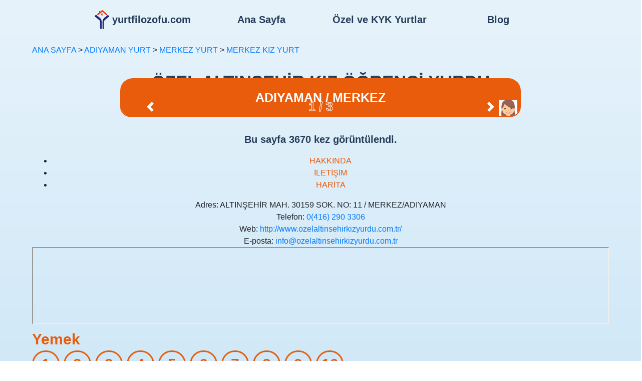

--- FILE ---
content_type: text/html; charset=utf-8
request_url: https://www.yurtfilozofu.com/yurt/ozel-altinsehir-kiz-ogrenci-yurdu-adiyaman-merkez?kod=3696
body_size: 32084
content:

<!DOCTYPE html>
<html>
<head>
    <script data-ad-client="ca-pub-7567945123700151" async src="https://pagead2.googlesyndication.com/pagead/js/adsbygoogle.js"></script>
    <meta charset="utf-8" />
    <meta name="viewport" content="width=device-width,initial-scale=1.0" />
    <title>&#214;ZEL ALTINŞEHİR KIZ &#214;ĞRENCİ YURDU ADIYAMAN MERKEZ | yurtfilozofu</title>
    <meta name="description" content="&#214;ZEL ALTINŞEHİR KIZ &#214;ĞRENCİ YURDU adres, telefon, fiyat, iletişim numarası ile detaylı bilgiler, yorumlar ve genel &#246;zellikler." />
    <link href="/Content/bootstrap.min.css" rel="stylesheet" type="text/css" />
    <link href="/Content/Site.css" rel="stylesheet" type="text/css" />
    <link href="/Content/DeskTop.css" rel="stylesheet" type="text/css" media="screen and (min-width:701px)">
    <link href="/Content/Mobile.css" rel="stylesheet" type="text/css" media="screen and (max-width:700px)">
    <link href="/Content/Images/yurtfilozofu.ico" rel="shortcut icon" type="image/x-icon" />
    <script src="/Scripts/jquery-3.5.1.min.js" type="text/javascript"></script>
    <script src="/Scripts/modernizr-2.8.3.js"></script>
    <script src="/Scripts/bootstrap.min.js" type="text/javascript"></script>
    <script async src="https://www.googletagmanager.com/gtag/js?id=UA-176145249-1"></script>
    <script>
        window.dataLayer = window.dataLayer || [];
        function gtag() {
            dataLayer.push(arguments)
        }
        gtag('js', new Date());
        gtag('config', 'UA-176145249-1');
        function ToggleMenu() {
            var menuMobile = document.getElementById("mobileMenu");
            var buttonMenu = document.getElementById("menuButton");

            if (menuMobile.style.display == "none") {
                menuMobile.style.display = "block";
                buttonMenu.src = "/Content/Images/x.png"
            }
            else {
                menuMobile.style.display = "none";
                buttonMenu.src = "/Content/Images/burger.png"
            }
        }
        function ToggleProvinces(provincesDiv) {
            var divProvinces = document.getElementById(provincesDiv);

            if (divProvinces.style.display == "none") {
                divProvinces.removeAttribute("style")
            }
            else {
                divProvinces.style.display = "none"
            }
        }
    </script>
</head>
    <body>
        <div id="mainDiv">
            <div class="Mobile" id="socialMedia">
                <a href="https://instagram.com/yurtfilozofu?igshid=1tu1qv6syo463" target="_blank">
                    <img src="/Content/images/instagram.png" alt="instagram" />
                </a>
                <a href="https://twitter.com/YurtfilozofuC?s=09" target="_blank">
                    <img src="/Content/images/twitter.png" alt="twitter" />
                </a>
                <a href="https://www.facebook.com/yurtfilozofucom-100595254977355/" target="_blank">
                    <img src="/Content/images/facebook.png" alt="facebook" />
                </a>
                <a href="https://www.youtube.com/channel/UCYhL8qE1LOiBepTKqPnpl_Q" target="_blank">
                    <img src="/Content/images/youtube.png" alt="youtube" />
                </a>
            </div>
            <div class="DeskTop Menu">
                <a href="/" class="Logoa">
                    <img src="/Content/Images/Logo.png" alt="yurtfilozofu logo" />
                    <span>yurtfilozofu.com</span>
                </a>
                <a href="/">Ana Sayfa</a>
                <a onclick="ToggleProvinces('deskTopProvinces')" class="pointer">Özel ve KYK Yurtlar</a>
                <a href="/blog">Blog</a>
            </div>
            <div class="provincesDiv" id="deskTopProvinces" style="display:none">
                    <a href="/liste/adana-yurt">ADANA yurt</a>
                    <a href="/liste/adiyaman-yurt">ADIYAMAN yurt</a>
                    <a href="/liste/afyonkarahisar-yurt">AFYONKARAHİSAR yurt</a>
                    <a href="/liste/agri-yurt">AĞRI yurt</a>
                    <a href="/liste/aksaray-yurt">AKSARAY yurt</a>
                    <a href="/liste/amasya-yurt">AMASYA yurt</a>
                    <a href="/liste/ankara-yurt">ANKARA yurt</a>
                    <a href="/liste/antalya-yurt">ANTALYA yurt</a>
                    <a href="/liste/ardahan-yurt">ARDAHAN yurt</a>
                    <a href="/liste/artvin-yurt">ARTVİN yurt</a>
                    <a href="/liste/aydin-yurt">AYDIN yurt</a>
                    <a href="/liste/balikesir-yurt">BALIKESİR yurt</a>
                    <a href="/liste/bartin-yurt">BARTIN yurt</a>
                    <a href="/liste/batman-yurt">BATMAN yurt</a>
                    <a href="/liste/bayburt-yurt">BAYBURT yurt</a>
                    <a href="/liste/bilecik-yurt">BİLECİK yurt</a>
                    <a href="/liste/bingol-yurt">BİNG&#214;L yurt</a>
                    <a href="/liste/bitlis-yurt">BİTLİS yurt</a>
                    <a href="/liste/bolu-yurt">BOLU yurt</a>
                    <a href="/liste/burdur-yurt">BURDUR yurt</a>
                    <a href="/liste/bursa-yurt">BURSA yurt</a>
                    <a href="/liste/canakkale-yurt">&#199;ANAKKALE yurt</a>
                    <a href="/liste/cankiri-yurt">&#199;ANKIRI yurt</a>
                    <a href="/liste/corum-yurt">&#199;ORUM yurt</a>
                    <a href="/liste/denizli-yurt">DENİZLİ yurt</a>
                    <a href="/liste/diyarbakir-yurt">DİYARBAKIR yurt</a>
                    <a href="/liste/duzce-yurt">D&#220;ZCE yurt</a>
                    <a href="/liste/edirne-yurt">EDİRNE yurt</a>
                    <a href="/liste/elazig-yurt">ELAZIĞ yurt</a>
                    <a href="/liste/erzincan-yurt">ERZİNCAN yurt</a>
                    <a href="/liste/erzurum-yurt">ERZURUM yurt</a>
                    <a href="/liste/eskisehir-yurt">ESKİŞEHİR yurt</a>
                    <a href="/liste/gaziantep-yurt">GAZİANTEP yurt</a>
                    <a href="/liste/giresun-yurt">GİRESUN yurt</a>
                    <a href="/liste/gumushane-yurt">G&#220;M&#220;ŞHANE yurt</a>
                    <a href="/liste/hakkari-yurt">HAKKARİ yurt</a>
                    <a href="/liste/hatay-yurt">HATAY yurt</a>
                    <a href="/liste/igdir-yurt">IĞDIR yurt</a>
                    <a href="/liste/isparta-yurt">ISPARTA yurt</a>
                    <a href="/liste/istanbul-yurt">İSTANBUL yurt</a>
                    <a href="/liste/izmir-yurt">İZMİR yurt</a>
                    <a href="/liste/kahramanmaras-yurt">KAHRAMANMARAŞ yurt</a>
                    <a href="/liste/karabuk-yurt">KARAB&#220;K yurt</a>
                    <a href="/liste/karaman-yurt">KARAMAN yurt</a>
                    <a href="/liste/kars-yurt">KARS yurt</a>
                    <a href="/liste/kastamonu-yurt">KASTAMONU yurt</a>
                    <a href="/liste/kayseri-yurt">KAYSERİ yurt</a>
                    <a href="/liste/kirikkale-yurt">KIRIKKALE yurt</a>
                    <a href="/liste/kirklareli-yurt">KIRKLARELİ yurt</a>
                    <a href="/liste/kirsehir-yurt">KIRŞEHİR yurt</a>
                    <a href="/liste/kilis-yurt">KİLİS yurt</a>
                    <a href="/liste/kocaeli-yurt">KOCAELİ yurt</a>
                    <a href="/liste/konya-yurt">KONYA yurt</a>
                    <a href="/liste/kutahya-yurt">K&#220;TAHYA yurt</a>
                    <a href="/liste/malatya-yurt">MALATYA yurt</a>
                    <a href="/liste/manisa-yurt">MANİSA yurt</a>
                    <a href="/liste/mardin-yurt">MARDİN yurt</a>
                    <a href="/liste/mersin-yurt">MERSİN yurt</a>
                    <a href="/liste/mugla-yurt">MUĞLA yurt</a>
                    <a href="/liste/mus-yurt">MUŞ yurt</a>
                    <a href="/liste/nevsehir-yurt">NEVŞEHİR yurt</a>
                    <a href="/liste/nigde-yurt">NİĞDE yurt</a>
                    <a href="/liste/ordu-yurt">ORDU yurt</a>
                    <a href="/liste/osmaniye-yurt">OSMANİYE yurt</a>
                    <a href="/liste/rize-yurt">RİZE yurt</a>
                    <a href="/liste/sakarya-yurt">SAKARYA yurt</a>
                    <a href="/liste/samsun-yurt">SAMSUN yurt</a>
                    <a href="/liste/siirt-yurt">SİİRT yurt</a>
                    <a href="/liste/sinop-yurt">SİNOP yurt</a>
                    <a href="/liste/sivas-yurt">SİVAS yurt</a>
                    <a href="/liste/sanliurfa-yurt">ŞANLIURFA yurt</a>
                    <a href="/liste/sirnak-yurt">ŞIRNAK yurt</a>
                    <a href="/liste/tekirdag-yurt">TEKİRDAĞ yurt</a>
                    <a href="/liste/tokat-yurt">TOKAT yurt</a>
                    <a href="/liste/trabzon-yurt">TRABZON yurt</a>
                    <a href="/liste/tunceli-yurt">TUNCELİ yurt</a>
                    <a href="/liste/usak-yurt">UŞAK yurt</a>
                    <a href="/liste/van-yurt">VAN yurt</a>
                    <a href="/liste/yalova-yurt">YALOVA yurt</a>
                    <a href="/liste/yozgat-yurt">YOZGAT yurt</a>
                    <a href="/liste/zonguldak-yurt">ZONGULDAK yurt</a>
            </div>
            <table class="Mobile Menu">
                <tr>
                    <td>
                        <a href="/">
                            <img src="/Content/Images/Logo.png" alt="yurtfilozofu logo" />
                        </a>
                    </td>
                    <td>
                        <a href="/" class="Logoa">yurtfilozofu.com</a>
                    </td>
                    <td>
                        <img src="/Content/Images/burger.png" alt="menu" onclick="ToggleMenu()" id="menuButton" />
                    </td>
                </tr>
            </table>
            <div id="mobileMenu" class="Mobile" style="display:none">
                <a href="/">Ana Sayfa</a>
                <a onclick="ToggleProvinces('mobileProvinces')">Özel ve KYK Yurtlar</a>
                <div class="provincesDiv" id="mobileProvinces" style="display:none">
                        <a href="/liste/adana-yurt">ADANA yurt</a>
                        <a href="/liste/adiyaman-yurt">ADIYAMAN yurt</a>
                        <a href="/liste/afyonkarahisar-yurt">AFYONKARAHİSAR yurt</a>
                        <a href="/liste/agri-yurt">AĞRI yurt</a>
                        <a href="/liste/aksaray-yurt">AKSARAY yurt</a>
                        <a href="/liste/amasya-yurt">AMASYA yurt</a>
                        <a href="/liste/ankara-yurt">ANKARA yurt</a>
                        <a href="/liste/antalya-yurt">ANTALYA yurt</a>
                        <a href="/liste/ardahan-yurt">ARDAHAN yurt</a>
                        <a href="/liste/artvin-yurt">ARTVİN yurt</a>
                        <a href="/liste/aydin-yurt">AYDIN yurt</a>
                        <a href="/liste/balikesir-yurt">BALIKESİR yurt</a>
                        <a href="/liste/bartin-yurt">BARTIN yurt</a>
                        <a href="/liste/batman-yurt">BATMAN yurt</a>
                        <a href="/liste/bayburt-yurt">BAYBURT yurt</a>
                        <a href="/liste/bilecik-yurt">BİLECİK yurt</a>
                        <a href="/liste/bingol-yurt">BİNG&#214;L yurt</a>
                        <a href="/liste/bitlis-yurt">BİTLİS yurt</a>
                        <a href="/liste/bolu-yurt">BOLU yurt</a>
                        <a href="/liste/burdur-yurt">BURDUR yurt</a>
                        <a href="/liste/bursa-yurt">BURSA yurt</a>
                        <a href="/liste/canakkale-yurt">&#199;ANAKKALE yurt</a>
                        <a href="/liste/cankiri-yurt">&#199;ANKIRI yurt</a>
                        <a href="/liste/corum-yurt">&#199;ORUM yurt</a>
                        <a href="/liste/denizli-yurt">DENİZLİ yurt</a>
                        <a href="/liste/diyarbakir-yurt">DİYARBAKIR yurt</a>
                        <a href="/liste/duzce-yurt">D&#220;ZCE yurt</a>
                        <a href="/liste/edirne-yurt">EDİRNE yurt</a>
                        <a href="/liste/elazig-yurt">ELAZIĞ yurt</a>
                        <a href="/liste/erzincan-yurt">ERZİNCAN yurt</a>
                        <a href="/liste/erzurum-yurt">ERZURUM yurt</a>
                        <a href="/liste/eskisehir-yurt">ESKİŞEHİR yurt</a>
                        <a href="/liste/gaziantep-yurt">GAZİANTEP yurt</a>
                        <a href="/liste/giresun-yurt">GİRESUN yurt</a>
                        <a href="/liste/gumushane-yurt">G&#220;M&#220;ŞHANE yurt</a>
                        <a href="/liste/hakkari-yurt">HAKKARİ yurt</a>
                        <a href="/liste/hatay-yurt">HATAY yurt</a>
                        <a href="/liste/igdir-yurt">IĞDIR yurt</a>
                        <a href="/liste/isparta-yurt">ISPARTA yurt</a>
                        <a href="/liste/istanbul-yurt">İSTANBUL yurt</a>
                        <a href="/liste/izmir-yurt">İZMİR yurt</a>
                        <a href="/liste/kahramanmaras-yurt">KAHRAMANMARAŞ yurt</a>
                        <a href="/liste/karabuk-yurt">KARAB&#220;K yurt</a>
                        <a href="/liste/karaman-yurt">KARAMAN yurt</a>
                        <a href="/liste/kars-yurt">KARS yurt</a>
                        <a href="/liste/kastamonu-yurt">KASTAMONU yurt</a>
                        <a href="/liste/kayseri-yurt">KAYSERİ yurt</a>
                        <a href="/liste/kirikkale-yurt">KIRIKKALE yurt</a>
                        <a href="/liste/kirklareli-yurt">KIRKLARELİ yurt</a>
                        <a href="/liste/kirsehir-yurt">KIRŞEHİR yurt</a>
                        <a href="/liste/kilis-yurt">KİLİS yurt</a>
                        <a href="/liste/kocaeli-yurt">KOCAELİ yurt</a>
                        <a href="/liste/konya-yurt">KONYA yurt</a>
                        <a href="/liste/kutahya-yurt">K&#220;TAHYA yurt</a>
                        <a href="/liste/malatya-yurt">MALATYA yurt</a>
                        <a href="/liste/manisa-yurt">MANİSA yurt</a>
                        <a href="/liste/mardin-yurt">MARDİN yurt</a>
                        <a href="/liste/mersin-yurt">MERSİN yurt</a>
                        <a href="/liste/mugla-yurt">MUĞLA yurt</a>
                        <a href="/liste/mus-yurt">MUŞ yurt</a>
                        <a href="/liste/nevsehir-yurt">NEVŞEHİR yurt</a>
                        <a href="/liste/nigde-yurt">NİĞDE yurt</a>
                        <a href="/liste/ordu-yurt">ORDU yurt</a>
                        <a href="/liste/osmaniye-yurt">OSMANİYE yurt</a>
                        <a href="/liste/rize-yurt">RİZE yurt</a>
                        <a href="/liste/sakarya-yurt">SAKARYA yurt</a>
                        <a href="/liste/samsun-yurt">SAMSUN yurt</a>
                        <a href="/liste/siirt-yurt">SİİRT yurt</a>
                        <a href="/liste/sinop-yurt">SİNOP yurt</a>
                        <a href="/liste/sivas-yurt">SİVAS yurt</a>
                        <a href="/liste/sanliurfa-yurt">ŞANLIURFA yurt</a>
                        <a href="/liste/sirnak-yurt">ŞIRNAK yurt</a>
                        <a href="/liste/tekirdag-yurt">TEKİRDAĞ yurt</a>
                        <a href="/liste/tokat-yurt">TOKAT yurt</a>
                        <a href="/liste/trabzon-yurt">TRABZON yurt</a>
                        <a href="/liste/tunceli-yurt">TUNCELİ yurt</a>
                        <a href="/liste/usak-yurt">UŞAK yurt</a>
                        <a href="/liste/van-yurt">VAN yurt</a>
                        <a href="/liste/yalova-yurt">YALOVA yurt</a>
                        <a href="/liste/yozgat-yurt">YOZGAT yurt</a>
                        <a href="/liste/zonguldak-yurt">ZONGULDAK yurt</a>
                </div>
                <a href="/hakkimizda">Hakkımızda</a>
                <a href="/iletisim">İletişim</a>
                <a href="/blog">Blog</a>
            </div>
            
<div id="fb-root"></div>
<script async defer crossorigin="anonymous" src="https://connect.facebook.net/tr_TR/sdk.js#xfbml=1&version=v9.0&appId=401902004466860&autoLogAppEvents=1" nonce="vg0gH9a6"></script>
<link rel="stylesheet" href="/Content/jquery-ui.css">
<script src="/Scripts/jquery-ui.js" type="text/javascript"></script>
<script src="/Scripts/jquery.validate.min.js" type="text/javascript"></script>
<script src="/Scripts/jquery.validate.unobtrusive.min.js" type="text/javascript"></script>
<script>
    $(function () {
        $("#tabs").tabs();
    });
    function SetRating(ratingId, rating) {
        var ratingInput = document.getElementById(ratingId + "Hidden");
        var button;
        var i;

        for (i = 1; i <= rating; i++) {
            button = document.getElementById(ratingId + i.toString());
            button.style.backgroundColor = "#E85C0C";
            button.style.color = "#FFF"
        }
        for (i = rating + 1; i < 11; i++) {
            button = document.getElementById(ratingId + i.toString());
            button.style.backgroundColor = "transparent";
            button.style.color = "#E85C0C"
        }
        ratingInput.value = rating.toString();
    }
</script>
    <script src="https://www.youtube.com/iframe_api" type="text/javascript"></script>
    <script>
        var player;

        function onYouTubeIframeAPIReady()
        {
            player = new YT.Player("YouTube", { height: "531", width: "800", videoId: "vTFdrEKU20g", events: { "onStateChange": onPlayerStateChange } });
        }
        function onPlayerStateChange(event)
        {
            var slideIndicatorSpan = document.getElementById("slideIndicator");
            var divGender = document.getElementById("genderDiv");
            var districtProvince = document.getElementById("provinceDistrict");
            var linkPrev = document.getElementById("prevLink");
            var linkNext = document.getElementById("nextLink");

            if (event.data == YT.PlayerState.PLAYING)
            {
                $("#locationCarousel").carousel("pause");
                slideIndicatorSpan.style.display = "none";
                divGender.style.display = "none";
                districtProvince.style.display = "none";
                linkPrev.style.display = "none";
                linkNext.style.display = "none"
            }
            else
            {
                $("#locationCarousel").carousel("cycle");
                slideIndicatorSpan.style.removeProperty("display");
                divGender.style.removeProperty("display");
                districtProvince.style.removeProperty("display");
                linkPrev.style.removeProperty("display");
                linkNext.style.removeProperty("display")
            }
        }
        function ReSizeYouTube()
        {
            var YouTubeIFrame = document.getElementById("YouTube");
            var carouselLocation = document.getElementById("locationCarousel");

            YouTubeIFrame.style.height = ((carouselLocation.offsetWidth - 4) / 1.4990583804143126177024482109228).toString() + "px";
        }
        $(document).ready(ReSizeYouTube);
        window.onresize = ReSizeYouTube
    </script>
<p class="AlignLeft">
    <a href="/">ANA SAYFA</a>
    <span> > </span>
    <a href="/liste/adiyaman-yurt">ADIYAMAN YURT</a>
    <span> > </span>
    <a href="/liste/adiyaman-merkez-yurt">MERKEZ YURT</a>
    <span> > </span>
    <a href="/liste/adiyaman-merkez-kiz-yurt">MERKEZ KIZ YURT</a>
</p>
<h1 class="Header Mobile20">&#214;ZEL ALTINŞEHİR KIZ &#214;ĞRENCİ YURDU</h1>
<div class="carousel slide max800" id="locationCarousel" data-ride="carousel" data-interval="3000">
    <div class="carousel-inner" style="border-color:#E85C0C">
            <span id="slideIndicator" style="color:#E85C0C"><span id="slide">1</span> / 3</span>
        <div id="genderDiv">
                    <img src="/Content/images/kiz.jpg" alt="Kız" />
        </div>
                <div id="YouTube" class="carousel-item active"></div>
                <div class="carousel-item ">
                    <img src="/Content/images/Resimler/ozel-altinsehir-kiz-ogrenci-yurdu-3696-1.jpg" alt="&#214;ZEL ALTINŞEHİR KIZ &#214;ĞRENCİ YURDU" />
                </div>
                <div class="carousel-item ">
                    <img src="/Content/images/Resimler/ozel-altinsehir-kiz-ogrenci-yurdu-3696-2.jpg" alt="&#214;ZEL ALTINŞEHİR KIZ &#214;ĞRENCİ YURDU" />
                </div>

    </div>
    <p id="provinceDistrict" style="background-color:#E85C0C">ADIYAMAN / MERKEZ</p>
        <a class="carousel-control-prev" href="#locationCarousel" data-slide="prev" id="prevLink">
            <span class="carousel-control-prev-icon"></span>
            <span class="sr-only">Önceki</span>
        </a>
        <a class="carousel-control-next" href="#locationCarousel" data-slide="next" id="nextLink">
            <span class="carousel-control-next-icon"></span>
            <span class="sr-only">Sonraki</span>
        </a>
</div>
    <script>
        $("#locationCarousel").on('slid.bs.carousel', function (event) {
            var slideId = document.getElementById("slide");

            if (typeof player != "undefined") {
                player.stopVideo()
            }
            slideId.innerText = (event.to + 1).toString()
        })
    </script>
<p class="Text Mobile15">Bu sayfa 3670 kez görüntülendi.</p>
<div class="Mobile" id="commentButtons">
    <a href="#yorumlar" class="OrangeButton">TÜM YORUMLAR</a>
    <a href="#yorum" class="OrangeButton">YORUM YAP</a>
</div>
<div id="tabs" class="FullWidth">
    <ul>
        <li style="border-color:#E85C0C">
            <a href="#hakkinda" style="color:#E85C0C">HAKKINDA</a>
        </li>
        <li style="border-color:#E85C0C">
            <a href="#iletisim" style="color:#E85C0C">İLETİŞİM</a>
        </li>
            <li style="border-color:#E85C0C">
                <a href="#harita" style="color:#E85C0C">HARİTA</a>
            </li>
    </ul>
    <div id="hakkinda" style="border-color:#E85C0C"></div>
    <div id="iletisim" style="border-color:#E85C0C">
                <span>Adres: ALTINŞEHİR MAH. 30159 SOK. NO: 11 / MERKEZ/ADIYAMAN</span>
                <br />
                <span>Telefon: </span>
                <a href="tel:0(416) 290 3306">0(416) 290 3306</a>
                <br />
                <span>Web: </span>
                <a href="http://www.ozelaltinsehirkizyurdu.com.tr/" target="_blank">http://www.ozelaltinsehirkizyurdu.com.tr/</a>
                <br />
                <span>E-posta: </span>
                <a href="mailto:info@ozelaltinsehirkizyurdu.com.tr">info@ozelaltinsehirkizyurdu.com.tr</a>

    </div>
        <div id="harita" style="border-color:#E85C0C">
            <iframe src="https://www.google.com/maps/embed/v1/place?key=AIzaSyArzG7btsbXaLyRjkdVtZDeM1aGdLqnqgU&q=Altınşehir+Kız+Yurdu+Adiyaman" class="FullWidth"></iframe>
        </div>
</div>
    <form method="post" action="/location/yorum/3696" id="yorum" class="AlignLeft OrangeText">
        <span>Yemek</span>
        <br />
            <input type="button" value="1" onclick="SetRating('food',1)" id="food1" />
            <input type="button" value="2" onclick="SetRating('food',2)" id="food2" />
            <input type="button" value="3" onclick="SetRating('food',3)" id="food3" />
            <input type="button" value="4" onclick="SetRating('food',4)" id="food4" />
            <input type="button" value="5" onclick="SetRating('food',5)" id="food5" />
            <input type="button" value="6" onclick="SetRating('food',6)" id="food6" />
            <input type="button" value="7" onclick="SetRating('food',7)" id="food7" />
            <input type="button" value="8" onclick="SetRating('food',8)" id="food8" />
            <input type="button" value="9" onclick="SetRating('food',9)" id="food9" />
            <input type="button" value="10" onclick="SetRating('food',10)" id="food10" />
                <br />
        <span>Temizlik</span>
        <br />
            <input type="button" value="1" onclick="SetRating('cleanliness',1)" id="cleanliness1" />
            <input type="button" value="2" onclick="SetRating('cleanliness',2)" id="cleanliness2" />
            <input type="button" value="3" onclick="SetRating('cleanliness',3)" id="cleanliness3" />
            <input type="button" value="4" onclick="SetRating('cleanliness',4)" id="cleanliness4" />
            <input type="button" value="5" onclick="SetRating('cleanliness',5)" id="cleanliness5" />
            <input type="button" value="6" onclick="SetRating('cleanliness',6)" id="cleanliness6" />
            <input type="button" value="7" onclick="SetRating('cleanliness',7)" id="cleanliness7" />
            <input type="button" value="8" onclick="SetRating('cleanliness',8)" id="cleanliness8" />
            <input type="button" value="9" onclick="SetRating('cleanliness',9)" id="cleanliness9" />
            <input type="button" value="10" onclick="SetRating('cleanliness',10)" id="cleanliness10" />
                <br />
        <span>Güvenlik</span>
        <br />
            <input type="button" value="1" onclick="SetRating('security',1)" id="security1" />
            <input type="button" value="2" onclick="SetRating('security',2)" id="security2" />
            <input type="button" value="3" onclick="SetRating('security',3)" id="security3" />
            <input type="button" value="4" onclick="SetRating('security',4)" id="security4" />
            <input type="button" value="5" onclick="SetRating('security',5)" id="security5" />
            <input type="button" value="6" onclick="SetRating('security',6)" id="security6" />
            <input type="button" value="7" onclick="SetRating('security',7)" id="security7" />
            <input type="button" value="8" onclick="SetRating('security',8)" id="security8" />
            <input type="button" value="9" onclick="SetRating('security',9)" id="security9" />
            <input type="button" value="10" onclick="SetRating('security',10)" id="security10" />
                <br />
        <span>Konum</span>
        <br />
            <input type="button" value="1" onclick="SetRating('location',1)" id="location1" />
            <input type="button" value="2" onclick="SetRating('location',2)" id="location2" />
            <input type="button" value="3" onclick="SetRating('location',3)" id="location3" />
            <input type="button" value="4" onclick="SetRating('location',4)" id="location4" />
            <input type="button" value="5" onclick="SetRating('location',5)" id="location5" />
            <input type="button" value="6" onclick="SetRating('location',6)" id="location6" />
            <input type="button" value="7" onclick="SetRating('location',7)" id="location7" />
            <input type="button" value="8" onclick="SetRating('location',8)" id="location8" />
            <input type="button" value="9" onclick="SetRating('location',9)" id="location9" />
            <input type="button" value="10" onclick="SetRating('location',10)" id="location10" />
                <div id="firstRow">
            <span>
                <input type="text" name="rumuz" data-val="true" data-val-required="Bu alan gerekli." maxlength="50" data-val-length="En az 2, en fazla 50 harf" data-val-length-min="2" placeholder="Rumuz*" />
                <br />
                <span class="field-validation-valid" data-valmsg-for="rumuz" data-valmsg-replace="true"></span>
            </span>
            <span>
                <input type="email" name="ePosta" data-val="true" data-val-required="Bu alan gerekli." data-val-email="Geçersiz e-posta adresi" maxlength="50" data-val-length="En az 8, en fazla 50 karakter" data-val-length-min="8" placeholder="E-posta*" />
                <br />
                <span class="field-validation-valid" data-valmsg-for="ePosta" data-valmsg-replace="true"></span>
            </span>
        </div>
        <textarea name="yorum" placeholder="Yorumunuz"></textarea>
        <input type="hidden" name="yemek" id="foodHidden" />
        <input type="hidden" name="temizlik" id="cleanlinessHidden" />
        <input type="hidden" name="guvenlik" id="securityHidden" />
        <input type="hidden" name="konum" id="locationHidden" />
        <input type="submit" value="GÖNDER" class="OrangeButton FloatRight" />
    </form>
    <p id="yorumlar">TÜM YORUMLAR (0)</p>
<p>
    <a href="mailto:info@yurtfilozofu.com?subject=Hata 3696 &#214;ZEL ALTINŞEHİR KIZ &#214;ĞRENCİ YURDU" class="OrangeButton" id="errorButton">HATA BİLDİR</a>
</p>

        </div>
        <img src="/Content/Images/bulut-sehir.png" alt="bulutlu şehir" class="FullWidth" />
        <table id="footerTable" class="FullWidth">
            <tr>
                <td>
                    <img src="/Content/Images/logo-beyaz.png" alt="beyaz logo" />
                    <a href="/">yurtfilozofu.com</a>
                </td>
                <td>
                    <a href="/blog">Blog</a>
                </td>
                <td>
                    <a href="/hakkimizda">Hakkımızda</a>
                </td>
            </tr>
            <tr>
                <td>
                    <img src="/Content/Images/e-posta.png" alt="e-posta" />
                    <a href="mailto:info@yurtfilozofu.com">info@yurtfilozofu.com</a>
                </td>
                <td>
                    <a href="/KVKK">KVKK</a>
                </td>
                <td>
                    <a href="/iletisim">İletişim</a>
                </td>
            </tr>
            <tr>
                <td>
                    <img src="/Content/Images/kulaklik.png" alt="kulaklık" />
                    <a href="https://wa.me/900000000000?text=Merhaba,">0 000 000 0000</a>
                </td>
                <td>
                    <a href="/gizlilik">Gizlilik Sözleşmesi</a>
                </td>
                <td>
                    <a href="/sss">S. S. S.</a>
                </td>
            </tr>
            <tr>
                <td>
                    <a href="https://instagram.com/yurtfilozofu?igshid=1tu1qv6syo463" target="_blank">
                        <img src="/Content/images/instagram.png" alt="instagram" />
                    </a>
                    <a href="https://twitter.com/YurtfilozofuC?s=09" target="_blank">
                        <img src="/Content/images/twitter.png" alt="twitter" />
                    </a>
                    <a href="https://www.facebook.com/yurtfilozofucom-100595254977355/" target="_blank">
                        <img src="/Content/images/facebook.png" alt="facebook" />
                    </a>
                    <a href="https://www.youtube.com/channel/UCYhL8qE1LOiBepTKqPnpl_Q" target="_blank">
                        <img src="/Content/images/youtube.png" alt="youtube" />
                    </a>
                </td>
                <td>
                    <a href="/sozlesme">Kullanıcı Sözleşmesi</a>
                </td>
                
            </tr>
        </table>
        <p id="copyRight" class="FullWidth">
            <img src="/Content/Images/CopyRight.png" alt="copyright" />
            <span>2020 yurtfilozofu.com Tüm hakları saklıdır.</span>
        </p>
    </body>
</html>


--- FILE ---
content_type: text/html; charset=utf-8
request_url: https://www.google.com/recaptcha/api2/aframe
body_size: 267
content:
<!DOCTYPE HTML><html><head><meta http-equiv="content-type" content="text/html; charset=UTF-8"></head><body><script nonce="F584MbjN74ya2hqJbBMuIg">/** Anti-fraud and anti-abuse applications only. See google.com/recaptcha */ try{var clients={'sodar':'https://pagead2.googlesyndication.com/pagead/sodar?'};window.addEventListener("message",function(a){try{if(a.source===window.parent){var b=JSON.parse(a.data);var c=clients[b['id']];if(c){var d=document.createElement('img');d.src=c+b['params']+'&rc='+(localStorage.getItem("rc::a")?sessionStorage.getItem("rc::b"):"");window.document.body.appendChild(d);sessionStorage.setItem("rc::e",parseInt(sessionStorage.getItem("rc::e")||0)+1);localStorage.setItem("rc::h",'1770061353647');}}}catch(b){}});window.parent.postMessage("_grecaptcha_ready", "*");}catch(b){}</script></body></html>

--- FILE ---
content_type: text/css
request_url: https://www.yurtfilozofu.com/Content/DeskTop.css
body_size: 1739
content:
.Mobile
{
    display:none !important
}
.Menu a
{
    width:20%
}
#footerTable
{
    font-size: 20px;
    line-height: 2rem
}
#copyRight
{
    font-size: 20px
}
#filterForm select
{
    margin-left: 3%;
    margin-right: 3%
}
#mostp
{
    text-align: right
}
.Most
{
    width: 250px;
    margin-left: 5%;
    margin-right: 5%
}
    .Most span
    {
        font-size: 18px
    }
.Display
{
    margin-left: 5%;
    margin-right: 5%;
    margin-top: 30px
}
    .Display > *
    {
        width: 250px
    }
        .Display > *:first-child
        {
            height: 250px
        }
    .Display span
    {
        font-size:18px
    }
#resultsDiv
{
    display: inline-block;
    width: 75%;
    font-size: 15px
}
.CommentCount
{
    font-size:14px
}
.LocationDetails
{
    min-width: 150px
}
#locationTable
{
    min-width: 965px
}
#locationCarousel > p
{
    font-size: 25px;
    padding: 20px
}
.ui-tabs-tab
{
    border-top-left-radius: 15px !important;
    border-top-right-radius: 15px !important
}
.ui-tabs-anchor
{
    font-size: 25px
}
#yorum
{
    font-size: 30px
}
    #yorum input[type=button]
    {
        width: 55px;
        height: 55px
    }
.ShareButton
{
    width: 24%
}
#bLogNavigator
{
    height:285px
}
h1
{
    font-size:35px
}
.provincesDiv
{
    position:absolute;
    z-index:16;
    max-width:90%;
    background-color:#FFF;
    text-align:left;
    border:1px solid #E85C0C
}
    .provincesDiv a
    {
        display: inline-block;
        width: 260px;
        padding:10px;
        border-left:1px solid #E85C0C
    }
.KYKSpan
{
    width: 154px
}
